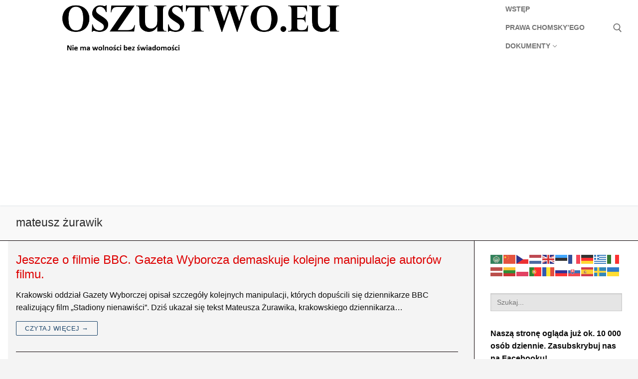

--- FILE ---
content_type: text/html; charset=UTF-8
request_url: https://www.oszustwo.eu/archives/tag/mateusz-zurawik
body_size: 19310
content:
<!doctype html>
<html lang="pl-PL">
<head>
	<meta charset="UTF-8">
	<meta name="viewport" content="width=device-width, initial-scale=1, maximum-scale=10.0, user-scalable=yes">
	<link rel="profile" href="http://gmpg.org/xfn/11">
	<title>mateusz żurawik &#8211; Oszustwo.eu</title>
<meta name='robots' content='max-image-preview:large' />
<link rel='dns-prefetch' href='//www.googletagmanager.com' />
<link rel='dns-prefetch' href='//s.w.org' />
<link rel='dns-prefetch' href='//pagead2.googlesyndication.com' />
<link rel="alternate" type="application/rss+xml" title="Oszustwo.eu &raquo; Kanał z wpisami" href="https://www.oszustwo.eu/feed" />
<link rel="alternate" type="application/rss+xml" title="Oszustwo.eu &raquo; Kanał z komentarzami" href="https://www.oszustwo.eu/comments/feed" />
<link rel="alternate" type="application/rss+xml" title="Oszustwo.eu &raquo; Kanał z wpisami otagowanymi jako mateusz żurawik" href="https://www.oszustwo.eu/archives/tag/mateusz-zurawik/feed" />
<script type="text/javascript">
window._wpemojiSettings = {"baseUrl":"https:\/\/s.w.org\/images\/core\/emoji\/14.0.0\/72x72\/","ext":".png","svgUrl":"https:\/\/s.w.org\/images\/core\/emoji\/14.0.0\/svg\/","svgExt":".svg","source":{"concatemoji":"https:\/\/www.oszustwo.eu\/wp-includes\/js\/wp-emoji-release.min.js?ver=6.0.1"}};
/*! This file is auto-generated */
!function(e,a,t){var n,r,o,i=a.createElement("canvas"),p=i.getContext&&i.getContext("2d");function s(e,t){var a=String.fromCharCode,e=(p.clearRect(0,0,i.width,i.height),p.fillText(a.apply(this,e),0,0),i.toDataURL());return p.clearRect(0,0,i.width,i.height),p.fillText(a.apply(this,t),0,0),e===i.toDataURL()}function c(e){var t=a.createElement("script");t.src=e,t.defer=t.type="text/javascript",a.getElementsByTagName("head")[0].appendChild(t)}for(o=Array("flag","emoji"),t.supports={everything:!0,everythingExceptFlag:!0},r=0;r<o.length;r++)t.supports[o[r]]=function(e){if(!p||!p.fillText)return!1;switch(p.textBaseline="top",p.font="600 32px Arial",e){case"flag":return s([127987,65039,8205,9895,65039],[127987,65039,8203,9895,65039])?!1:!s([55356,56826,55356,56819],[55356,56826,8203,55356,56819])&&!s([55356,57332,56128,56423,56128,56418,56128,56421,56128,56430,56128,56423,56128,56447],[55356,57332,8203,56128,56423,8203,56128,56418,8203,56128,56421,8203,56128,56430,8203,56128,56423,8203,56128,56447]);case"emoji":return!s([129777,127995,8205,129778,127999],[129777,127995,8203,129778,127999])}return!1}(o[r]),t.supports.everything=t.supports.everything&&t.supports[o[r]],"flag"!==o[r]&&(t.supports.everythingExceptFlag=t.supports.everythingExceptFlag&&t.supports[o[r]]);t.supports.everythingExceptFlag=t.supports.everythingExceptFlag&&!t.supports.flag,t.DOMReady=!1,t.readyCallback=function(){t.DOMReady=!0},t.supports.everything||(n=function(){t.readyCallback()},a.addEventListener?(a.addEventListener("DOMContentLoaded",n,!1),e.addEventListener("load",n,!1)):(e.attachEvent("onload",n),a.attachEvent("onreadystatechange",function(){"complete"===a.readyState&&t.readyCallback()})),(e=t.source||{}).concatemoji?c(e.concatemoji):e.wpemoji&&e.twemoji&&(c(e.twemoji),c(e.wpemoji)))}(window,document,window._wpemojiSettings);
</script>
<!-- oszustwo.eu is managing ads with Advanced Ads 1.25.1 --><script>
			advanced_ads_ready=function(){var e,t=[],n="object"==typeof document&&document,d=n&&n.documentElement.doScroll,o="DOMContentLoaded",a=n&&(d?/^loaded|^c/:/^loaded|^i|^c/).test(n.readyState);return!a&&n&&(e=function(){for(n.removeEventListener(o,e),window.removeEventListener("load",e),a=1;e=t.shift();)e()},n.addEventListener(o,e),window.addEventListener("load",e)),function(e){a?setTimeout(e,0):t.push(e)}}();		</script>
		<style type="text/css">
img.wp-smiley,
img.emoji {
	display: inline !important;
	border: none !important;
	box-shadow: none !important;
	height: 1em !important;
	width: 1em !important;
	margin: 0 0.07em !important;
	vertical-align: -0.1em !important;
	background: none !important;
	padding: 0 !important;
}
</style>
	<link rel='stylesheet' id='wp-block-library-css'  href='https://www.oszustwo.eu/wp-includes/css/dist/block-library/style.min.css?ver=6.0.1' type='text/css' media='all' />
<style id='global-styles-inline-css' type='text/css'>
body{--wp--preset--color--black: #000000;--wp--preset--color--cyan-bluish-gray: #abb8c3;--wp--preset--color--white: #ffffff;--wp--preset--color--pale-pink: #f78da7;--wp--preset--color--vivid-red: #cf2e2e;--wp--preset--color--luminous-vivid-orange: #ff6900;--wp--preset--color--luminous-vivid-amber: #fcb900;--wp--preset--color--light-green-cyan: #7bdcb5;--wp--preset--color--vivid-green-cyan: #00d084;--wp--preset--color--pale-cyan-blue: #8ed1fc;--wp--preset--color--vivid-cyan-blue: #0693e3;--wp--preset--color--vivid-purple: #9b51e0;--wp--preset--gradient--vivid-cyan-blue-to-vivid-purple: linear-gradient(135deg,rgba(6,147,227,1) 0%,rgb(155,81,224) 100%);--wp--preset--gradient--light-green-cyan-to-vivid-green-cyan: linear-gradient(135deg,rgb(122,220,180) 0%,rgb(0,208,130) 100%);--wp--preset--gradient--luminous-vivid-amber-to-luminous-vivid-orange: linear-gradient(135deg,rgba(252,185,0,1) 0%,rgba(255,105,0,1) 100%);--wp--preset--gradient--luminous-vivid-orange-to-vivid-red: linear-gradient(135deg,rgba(255,105,0,1) 0%,rgb(207,46,46) 100%);--wp--preset--gradient--very-light-gray-to-cyan-bluish-gray: linear-gradient(135deg,rgb(238,238,238) 0%,rgb(169,184,195) 100%);--wp--preset--gradient--cool-to-warm-spectrum: linear-gradient(135deg,rgb(74,234,220) 0%,rgb(151,120,209) 20%,rgb(207,42,186) 40%,rgb(238,44,130) 60%,rgb(251,105,98) 80%,rgb(254,248,76) 100%);--wp--preset--gradient--blush-light-purple: linear-gradient(135deg,rgb(255,206,236) 0%,rgb(152,150,240) 100%);--wp--preset--gradient--blush-bordeaux: linear-gradient(135deg,rgb(254,205,165) 0%,rgb(254,45,45) 50%,rgb(107,0,62) 100%);--wp--preset--gradient--luminous-dusk: linear-gradient(135deg,rgb(255,203,112) 0%,rgb(199,81,192) 50%,rgb(65,88,208) 100%);--wp--preset--gradient--pale-ocean: linear-gradient(135deg,rgb(255,245,203) 0%,rgb(182,227,212) 50%,rgb(51,167,181) 100%);--wp--preset--gradient--electric-grass: linear-gradient(135deg,rgb(202,248,128) 0%,rgb(113,206,126) 100%);--wp--preset--gradient--midnight: linear-gradient(135deg,rgb(2,3,129) 0%,rgb(40,116,252) 100%);--wp--preset--duotone--dark-grayscale: url('#wp-duotone-dark-grayscale');--wp--preset--duotone--grayscale: url('#wp-duotone-grayscale');--wp--preset--duotone--purple-yellow: url('#wp-duotone-purple-yellow');--wp--preset--duotone--blue-red: url('#wp-duotone-blue-red');--wp--preset--duotone--midnight: url('#wp-duotone-midnight');--wp--preset--duotone--magenta-yellow: url('#wp-duotone-magenta-yellow');--wp--preset--duotone--purple-green: url('#wp-duotone-purple-green');--wp--preset--duotone--blue-orange: url('#wp-duotone-blue-orange');--wp--preset--font-size--small: 13px;--wp--preset--font-size--medium: 20px;--wp--preset--font-size--large: 36px;--wp--preset--font-size--x-large: 42px;}.has-black-color{color: var(--wp--preset--color--black) !important;}.has-cyan-bluish-gray-color{color: var(--wp--preset--color--cyan-bluish-gray) !important;}.has-white-color{color: var(--wp--preset--color--white) !important;}.has-pale-pink-color{color: var(--wp--preset--color--pale-pink) !important;}.has-vivid-red-color{color: var(--wp--preset--color--vivid-red) !important;}.has-luminous-vivid-orange-color{color: var(--wp--preset--color--luminous-vivid-orange) !important;}.has-luminous-vivid-amber-color{color: var(--wp--preset--color--luminous-vivid-amber) !important;}.has-light-green-cyan-color{color: var(--wp--preset--color--light-green-cyan) !important;}.has-vivid-green-cyan-color{color: var(--wp--preset--color--vivid-green-cyan) !important;}.has-pale-cyan-blue-color{color: var(--wp--preset--color--pale-cyan-blue) !important;}.has-vivid-cyan-blue-color{color: var(--wp--preset--color--vivid-cyan-blue) !important;}.has-vivid-purple-color{color: var(--wp--preset--color--vivid-purple) !important;}.has-black-background-color{background-color: var(--wp--preset--color--black) !important;}.has-cyan-bluish-gray-background-color{background-color: var(--wp--preset--color--cyan-bluish-gray) !important;}.has-white-background-color{background-color: var(--wp--preset--color--white) !important;}.has-pale-pink-background-color{background-color: var(--wp--preset--color--pale-pink) !important;}.has-vivid-red-background-color{background-color: var(--wp--preset--color--vivid-red) !important;}.has-luminous-vivid-orange-background-color{background-color: var(--wp--preset--color--luminous-vivid-orange) !important;}.has-luminous-vivid-amber-background-color{background-color: var(--wp--preset--color--luminous-vivid-amber) !important;}.has-light-green-cyan-background-color{background-color: var(--wp--preset--color--light-green-cyan) !important;}.has-vivid-green-cyan-background-color{background-color: var(--wp--preset--color--vivid-green-cyan) !important;}.has-pale-cyan-blue-background-color{background-color: var(--wp--preset--color--pale-cyan-blue) !important;}.has-vivid-cyan-blue-background-color{background-color: var(--wp--preset--color--vivid-cyan-blue) !important;}.has-vivid-purple-background-color{background-color: var(--wp--preset--color--vivid-purple) !important;}.has-black-border-color{border-color: var(--wp--preset--color--black) !important;}.has-cyan-bluish-gray-border-color{border-color: var(--wp--preset--color--cyan-bluish-gray) !important;}.has-white-border-color{border-color: var(--wp--preset--color--white) !important;}.has-pale-pink-border-color{border-color: var(--wp--preset--color--pale-pink) !important;}.has-vivid-red-border-color{border-color: var(--wp--preset--color--vivid-red) !important;}.has-luminous-vivid-orange-border-color{border-color: var(--wp--preset--color--luminous-vivid-orange) !important;}.has-luminous-vivid-amber-border-color{border-color: var(--wp--preset--color--luminous-vivid-amber) !important;}.has-light-green-cyan-border-color{border-color: var(--wp--preset--color--light-green-cyan) !important;}.has-vivid-green-cyan-border-color{border-color: var(--wp--preset--color--vivid-green-cyan) !important;}.has-pale-cyan-blue-border-color{border-color: var(--wp--preset--color--pale-cyan-blue) !important;}.has-vivid-cyan-blue-border-color{border-color: var(--wp--preset--color--vivid-cyan-blue) !important;}.has-vivid-purple-border-color{border-color: var(--wp--preset--color--vivid-purple) !important;}.has-vivid-cyan-blue-to-vivid-purple-gradient-background{background: var(--wp--preset--gradient--vivid-cyan-blue-to-vivid-purple) !important;}.has-light-green-cyan-to-vivid-green-cyan-gradient-background{background: var(--wp--preset--gradient--light-green-cyan-to-vivid-green-cyan) !important;}.has-luminous-vivid-amber-to-luminous-vivid-orange-gradient-background{background: var(--wp--preset--gradient--luminous-vivid-amber-to-luminous-vivid-orange) !important;}.has-luminous-vivid-orange-to-vivid-red-gradient-background{background: var(--wp--preset--gradient--luminous-vivid-orange-to-vivid-red) !important;}.has-very-light-gray-to-cyan-bluish-gray-gradient-background{background: var(--wp--preset--gradient--very-light-gray-to-cyan-bluish-gray) !important;}.has-cool-to-warm-spectrum-gradient-background{background: var(--wp--preset--gradient--cool-to-warm-spectrum) !important;}.has-blush-light-purple-gradient-background{background: var(--wp--preset--gradient--blush-light-purple) !important;}.has-blush-bordeaux-gradient-background{background: var(--wp--preset--gradient--blush-bordeaux) !important;}.has-luminous-dusk-gradient-background{background: var(--wp--preset--gradient--luminous-dusk) !important;}.has-pale-ocean-gradient-background{background: var(--wp--preset--gradient--pale-ocean) !important;}.has-electric-grass-gradient-background{background: var(--wp--preset--gradient--electric-grass) !important;}.has-midnight-gradient-background{background: var(--wp--preset--gradient--midnight) !important;}.has-small-font-size{font-size: var(--wp--preset--font-size--small) !important;}.has-medium-font-size{font-size: var(--wp--preset--font-size--medium) !important;}.has-large-font-size{font-size: var(--wp--preset--font-size--large) !important;}.has-x-large-font-size{font-size: var(--wp--preset--font-size--x-large) !important;}
</style>
<link rel='stylesheet' id='ivory-search-styles-css'  href='https://www.oszustwo.eu/wp-content/plugins/add-search-to-menu/public/css/ivory-search.min.css?ver=5.5.1' type='text/css' media='all' />
<link rel='stylesheet' id='slb_core-css'  href='https://www.oszustwo.eu/wp-content/plugins/simple-lightbox/client/css/app.css?ver=2.8.1' type='text/css' media='all' />
<link rel='stylesheet' id='font-awesome-css'  href='https://www.oszustwo.eu/wp-content/themes/customify/assets/fonts/font-awesome/css/font-awesome.min.css?ver=5.0.0' type='text/css' media='all' />
<link rel='stylesheet' id='customify-style-css'  href='https://www.oszustwo.eu/wp-content/themes/customify/style.min.css?ver=0.3.6' type='text/css' media='all' />
<style id='customify-style-inline-css' type='text/css'>
.customify-container, .layout-contained, .site-framed .site, .site-boxed .site { max-width: 1700px; } .main-layout-content .entry-content > .alignwide { width: calc( 1700px - 4em ); max-width: 100vw;  }.header-top .header--row-inner,.button,button,button.button,input[type="button"],input[type="reset"],input[type="submit"],.button:not(.components-button):not(.customize-partial-edit-shortcut-button), input[type="button"]:not(.components-button):not(.customize-partial-edit-shortcut-button),input[type="reset"]:not(.components-button):not(.customize-partial-edit-shortcut-button), input[type="submit"]:not(.components-button):not(.customize-partial-edit-shortcut-button),.pagination .nav-links > *:hover,.pagination .nav-links span,.nav-menu-desktop.style-full-height .primary-menu-ul > li.current-menu-item > a, .nav-menu-desktop.style-full-height .primary-menu-ul > li.current-menu-ancestor > a,.nav-menu-desktop.style-full-height .primary-menu-ul > li > a:hover,.posts-layout .readmore-button:hover{    background-color: #184268;}.posts-layout .readmore-button {color: #184268;}.pagination .nav-links > *:hover,.pagination .nav-links span,.entry-single .tags-links a:hover, .entry-single .cat-links a:hover,.posts-layout .readmore-button,.posts-layout .readmore-button:hover{    border-color: #184268;}body{    color: #0a0a0a;}abbr, acronym {    border-bottom-color: #0a0a0a;}h2 + h3, .comments-area h2 + .comments-title, .h2 + h3, .comments-area .h2 + .comments-title, .page-breadcrumb {    border-top-color: #0a0002;}blockquote,.site-content .widget-area .menu li.current-menu-item > a:before{    border-left-color: #0a0002;}@media screen and (min-width: 64em) {    .comment-list .children li.comment {        border-left-color: #0a0002;    }    .comment-list .children li.comment:after {        background-color: #0a0002;    }}.page-titlebar, .page-breadcrumb,.posts-layout .entry-inner {    border-bottom-color: #0a0002;}.header-search-form .search-field,.entry-content .page-links a,.header-search-modal,.pagination .nav-links > *,.entry-footer .tags-links a, .entry-footer .cat-links a,.search .content-area article,.site-content .widget-area .menu li.current-menu-item > a,.posts-layout .entry-inner,.post-navigation .nav-links,article.comment .comment-meta,.widget-area .widget_pages li a, .widget-area .widget_categories li a, .widget-area .widget_archive li a, .widget-area .widget_meta li a, .widget-area .widget_nav_menu li a, .widget-area .widget_product_categories li a, .widget-area .widget_recent_entries li a, .widget-area .widget_rss li a,.widget-area .widget_recent_comments li{    border-color: #0a0002;}.header-search-modal::before {    border-top-color: #0a0002;    border-left-color: #0a0002;}@media screen and (min-width: 48em) {    .content-sidebar.sidebar_vertical_border .content-area {        border-right-color: #0a0002;    }    .sidebar-content.sidebar_vertical_border .content-area {        border-left-color: #0a0002;    }    .sidebar-sidebar-content.sidebar_vertical_border .sidebar-primary {        border-right-color: #0a0002;    }    .sidebar-sidebar-content.sidebar_vertical_border .sidebar-secondary {        border-right-color: #0a0002;    }    .content-sidebar-sidebar.sidebar_vertical_border .sidebar-primary {        border-left-color: #0a0002;    }    .content-sidebar-sidebar.sidebar_vertical_border .sidebar-secondary {        border-left-color: #0a0002;    }    .sidebar-content-sidebar.sidebar_vertical_border .content-area {        border-left-color: #0a0002;        border-right-color: #0a0002;    }    .sidebar-content-sidebar.sidebar_vertical_border .content-area {        border-left-color: #0a0002;        border-right-color: #0a0002;    }}article.comment .comment-post-author {background: #0a0a0a;}.pagination .nav-links > *,.link-meta, .link-meta a,.color-meta,.entry-single .tags-links:before, .entry-single .cats-links:before{    color: #0a0a0a;}h1, h2, h3, h4, h5, h6 { color: #dd0202;}.site-content .widget-title { color: #000651;}#page-cover {background-image: url("https://www.oszustwo.eu/wp-content/themes/customify/assets/images/default-cover.jpg");}.header-search_icon-item .header-search-modal  {border-style: solid;} .header-search_icon-item .search-field  {border-style: solid;} .dark-mode .header-search_box-item .search-form-fields, .header-search_box-item .search-form-fields  {border-style: solid;} .builder-item--primary-menu .nav-menu-desktop .primary-menu-ul > li > a  {border-style: none;} body  {background-color: #f4f4f4;} .site-content .content-area  {background-color: #f4f4f4;} /* CSS for desktop */#sidebar-secondary, #sidebar-primary, #main {padding-top: 23px;padding-bottom: 23px;}#page-cover {text-align: left;}#page-cover .page-cover-inner {min-height: 241px;}.header--row.header-top .customify-grid, .header--row.header-top .style-full-height .primary-menu-ul > li > a {min-height: 0px;}.header--row.header-main .customify-grid, .header--row.header-main .style-full-height .primary-menu-ul > li > a {min-height: 90px;}.header--row.header-bottom .customify-grid, .header--row.header-bottom .style-full-height .primary-menu-ul > li > a {min-height: 23px;}.header-menu-sidebar-inner {text-align: right;}.header--row .builder-first--nav-icon {text-align: right;}.header-search_icon-item .search-submit {margin-left: -40px;}.header-search_box-item .search-submit{margin-left: -40px;} .header-search_box-item .woo_bootster_search .search-submit{margin-left: -40px;} .header-search_box-item .header-search-form button.search-submit{margin-left:-40px;}.header--row .builder-first--primary-menu {text-align: right;}.header--row .builder-item--social-icons, .builder-item.builder-item--group .item--inner.builder-item--social-icons {margin-top: 0px;margin-right: 0px;margin-bottom: 0px;margin-left: 0px;}/* CSS for tablet */@media screen and (max-width: 1024px) { #page-cover .page-cover-inner {min-height: 250px;}.header--row .builder-first--nav-icon {text-align: right;}.header-search_icon-item .search-submit {margin-left: -40px;}.header-search_box-item .search-submit{margin-left: -40px;} .header-search_box-item .woo_bootster_search .search-submit{margin-left: -40px;} .header-search_box-item .header-search-form button.search-submit{margin-left:-40px;} }/* CSS for mobile */@media screen and (max-width: 568px) { #page-cover .page-cover-inner {min-height: 200px;}.header--row.header-top .customify-grid, .header--row.header-top .style-full-height .primary-menu-ul > li > a {min-height: 33px;}.header--row .builder-first--nav-icon {text-align: right;}.header-search_icon-item .search-submit {margin-left: -40px;}.header-search_box-item .search-submit{margin-left: -40px;} .header-search_box-item .woo_bootster_search .search-submit{margin-left: -40px;} .header-search_box-item .header-search-form button.search-submit{margin-left:-40px;} }
</style>
<script type='text/javascript' src='https://www.googletagmanager.com/gtag/js?id=UA-167564082-1' id='google_gtagjs-js' async></script>
<script type='text/javascript' id='google_gtagjs-js-after'>
window.dataLayer = window.dataLayer || [];function gtag(){dataLayer.push(arguments);}
gtag('set', 'linker', {"domains":["www.oszustwo.eu"]} );
gtag("js", new Date());
gtag("set", "developer_id.dZTNiMT", true);
gtag("config", "UA-167564082-1", {"anonymize_ip":true});
</script>
<script type='text/javascript' src='https://www.oszustwo.eu/wp-includes/js/jquery/jquery.min.js?ver=3.6.0' id='jquery-core-js'></script>
<script type='text/javascript' src='https://www.oszustwo.eu/wp-includes/js/jquery/jquery-migrate.min.js?ver=3.3.2' id='jquery-migrate-js'></script>
<link rel="https://api.w.org/" href="https://www.oszustwo.eu/wp-json/" /><link rel="alternate" type="application/json" href="https://www.oszustwo.eu/wp-json/wp/v2/tags/237" /><link rel="EditURI" type="application/rsd+xml" title="RSD" href="https://www.oszustwo.eu/xmlrpc.php?rsd" />
<link rel="wlwmanifest" type="application/wlwmanifest+xml" href="https://www.oszustwo.eu/wp-includes/wlwmanifest.xml" /> 
<meta name="generator" content="WordPress 6.0.1" />
<meta name="generator" content="Site Kit by Google 1.36.0" /><script async src="//pagead2.googlesyndication.com/pagead/js/adsbygoogle.js"></script><script>(adsbygoogle = window.adsbygoogle || []).push({"google_ad_client":"ca-pub-5256172012246571","enable_page_level_ads":true,"tag_partner":"site_kit"});</script><script data-ad-client="ca-pub-5256172012246571" async src="https://pagead2.googlesyndication.com/pagead/js/adsbygoogle.js"></script>			<style type="text/css">
					.is-form-style-1.is-form-id-5313 .is-search-input:focus,
			.is-form-style-1.is-form-id-5313 .is-search-input:hover,
			.is-form-style-1.is-form-id-5313 .is-search-input,
			.is-form-style-2.is-form-id-5313 .is-search-input:focus,
			.is-form-style-2.is-form-id-5313 .is-search-input:hover,
			.is-form-style-2.is-form-id-5313 .is-search-input,
			.is-form-style-3.is-form-id-5313 .is-search-input:focus,
			.is-form-style-3.is-form-id-5313 .is-search-input:hover,
			.is-form-style-3.is-form-id-5313 .is-search-input,
			.is-form-id-5313 .is-search-input:focus,
			.is-form-id-5313 .is-search-input:hover,
			.is-form-id-5313 .is-search-input {
                                                                                                background-color: #e5e5e5 !important;			}
                        			</style>
		</head>

<body class="archive tag tag-mateusz-zurawik tag-237 wp-custom-logo customify hfeed content-sidebar main-layout-content-sidebar sidebar_vertical_border site-full-width menu_sidebar_slide_left aa-prefix-oszus-">
<svg xmlns="http://www.w3.org/2000/svg" viewBox="0 0 0 0" width="0" height="0" focusable="false" role="none" style="visibility: hidden; position: absolute; left: -9999px; overflow: hidden;" ><defs><filter id="wp-duotone-dark-grayscale"><feColorMatrix color-interpolation-filters="sRGB" type="matrix" values=" .299 .587 .114 0 0 .299 .587 .114 0 0 .299 .587 .114 0 0 .299 .587 .114 0 0 " /><feComponentTransfer color-interpolation-filters="sRGB" ><feFuncR type="table" tableValues="0 0.49803921568627" /><feFuncG type="table" tableValues="0 0.49803921568627" /><feFuncB type="table" tableValues="0 0.49803921568627" /><feFuncA type="table" tableValues="1 1" /></feComponentTransfer><feComposite in2="SourceGraphic" operator="in" /></filter></defs></svg><svg xmlns="http://www.w3.org/2000/svg" viewBox="0 0 0 0" width="0" height="0" focusable="false" role="none" style="visibility: hidden; position: absolute; left: -9999px; overflow: hidden;" ><defs><filter id="wp-duotone-grayscale"><feColorMatrix color-interpolation-filters="sRGB" type="matrix" values=" .299 .587 .114 0 0 .299 .587 .114 0 0 .299 .587 .114 0 0 .299 .587 .114 0 0 " /><feComponentTransfer color-interpolation-filters="sRGB" ><feFuncR type="table" tableValues="0 1" /><feFuncG type="table" tableValues="0 1" /><feFuncB type="table" tableValues="0 1" /><feFuncA type="table" tableValues="1 1" /></feComponentTransfer><feComposite in2="SourceGraphic" operator="in" /></filter></defs></svg><svg xmlns="http://www.w3.org/2000/svg" viewBox="0 0 0 0" width="0" height="0" focusable="false" role="none" style="visibility: hidden; position: absolute; left: -9999px; overflow: hidden;" ><defs><filter id="wp-duotone-purple-yellow"><feColorMatrix color-interpolation-filters="sRGB" type="matrix" values=" .299 .587 .114 0 0 .299 .587 .114 0 0 .299 .587 .114 0 0 .299 .587 .114 0 0 " /><feComponentTransfer color-interpolation-filters="sRGB" ><feFuncR type="table" tableValues="0.54901960784314 0.98823529411765" /><feFuncG type="table" tableValues="0 1" /><feFuncB type="table" tableValues="0.71764705882353 0.25490196078431" /><feFuncA type="table" tableValues="1 1" /></feComponentTransfer><feComposite in2="SourceGraphic" operator="in" /></filter></defs></svg><svg xmlns="http://www.w3.org/2000/svg" viewBox="0 0 0 0" width="0" height="0" focusable="false" role="none" style="visibility: hidden; position: absolute; left: -9999px; overflow: hidden;" ><defs><filter id="wp-duotone-blue-red"><feColorMatrix color-interpolation-filters="sRGB" type="matrix" values=" .299 .587 .114 0 0 .299 .587 .114 0 0 .299 .587 .114 0 0 .299 .587 .114 0 0 " /><feComponentTransfer color-interpolation-filters="sRGB" ><feFuncR type="table" tableValues="0 1" /><feFuncG type="table" tableValues="0 0.27843137254902" /><feFuncB type="table" tableValues="0.5921568627451 0.27843137254902" /><feFuncA type="table" tableValues="1 1" /></feComponentTransfer><feComposite in2="SourceGraphic" operator="in" /></filter></defs></svg><svg xmlns="http://www.w3.org/2000/svg" viewBox="0 0 0 0" width="0" height="0" focusable="false" role="none" style="visibility: hidden; position: absolute; left: -9999px; overflow: hidden;" ><defs><filter id="wp-duotone-midnight"><feColorMatrix color-interpolation-filters="sRGB" type="matrix" values=" .299 .587 .114 0 0 .299 .587 .114 0 0 .299 .587 .114 0 0 .299 .587 .114 0 0 " /><feComponentTransfer color-interpolation-filters="sRGB" ><feFuncR type="table" tableValues="0 0" /><feFuncG type="table" tableValues="0 0.64705882352941" /><feFuncB type="table" tableValues="0 1" /><feFuncA type="table" tableValues="1 1" /></feComponentTransfer><feComposite in2="SourceGraphic" operator="in" /></filter></defs></svg><svg xmlns="http://www.w3.org/2000/svg" viewBox="0 0 0 0" width="0" height="0" focusable="false" role="none" style="visibility: hidden; position: absolute; left: -9999px; overflow: hidden;" ><defs><filter id="wp-duotone-magenta-yellow"><feColorMatrix color-interpolation-filters="sRGB" type="matrix" values=" .299 .587 .114 0 0 .299 .587 .114 0 0 .299 .587 .114 0 0 .299 .587 .114 0 0 " /><feComponentTransfer color-interpolation-filters="sRGB" ><feFuncR type="table" tableValues="0.78039215686275 1" /><feFuncG type="table" tableValues="0 0.94901960784314" /><feFuncB type="table" tableValues="0.35294117647059 0.47058823529412" /><feFuncA type="table" tableValues="1 1" /></feComponentTransfer><feComposite in2="SourceGraphic" operator="in" /></filter></defs></svg><svg xmlns="http://www.w3.org/2000/svg" viewBox="0 0 0 0" width="0" height="0" focusable="false" role="none" style="visibility: hidden; position: absolute; left: -9999px; overflow: hidden;" ><defs><filter id="wp-duotone-purple-green"><feColorMatrix color-interpolation-filters="sRGB" type="matrix" values=" .299 .587 .114 0 0 .299 .587 .114 0 0 .299 .587 .114 0 0 .299 .587 .114 0 0 " /><feComponentTransfer color-interpolation-filters="sRGB" ><feFuncR type="table" tableValues="0.65098039215686 0.40392156862745" /><feFuncG type="table" tableValues="0 1" /><feFuncB type="table" tableValues="0.44705882352941 0.4" /><feFuncA type="table" tableValues="1 1" /></feComponentTransfer><feComposite in2="SourceGraphic" operator="in" /></filter></defs></svg><svg xmlns="http://www.w3.org/2000/svg" viewBox="0 0 0 0" width="0" height="0" focusable="false" role="none" style="visibility: hidden; position: absolute; left: -9999px; overflow: hidden;" ><defs><filter id="wp-duotone-blue-orange"><feColorMatrix color-interpolation-filters="sRGB" type="matrix" values=" .299 .587 .114 0 0 .299 .587 .114 0 0 .299 .587 .114 0 0 .299 .587 .114 0 0 " /><feComponentTransfer color-interpolation-filters="sRGB" ><feFuncR type="table" tableValues="0.098039215686275 1" /><feFuncG type="table" tableValues="0 0.66274509803922" /><feFuncB type="table" tableValues="0.84705882352941 0.41960784313725" /><feFuncA type="table" tableValues="1 1" /></feComponentTransfer><feComposite in2="SourceGraphic" operator="in" /></filter></defs></svg><div id="page" class="site box-shadow">
	<a class="skip-link screen-reader-text" href="#site-content">Przejdź do treści</a>
	<a class="close is-size-medium  close-panel close-sidebar-panel" href="#">
        <span class="hamburger hamburger--squeeze is-active">
            <span class="hamburger-box">
              <span class="hamburger-inner"><span class="screen-reader-text">Menu</span></span>
            </span>
        </span>
        <span class="screen-reader-text">Zamknij</span>
        </a><header id="masthead" class="site-header header-v2"><div id="masthead-inner" class="site-header-inner">							<div  class="header-main header--row layout-full-contained"  id="cb-row--header-main"  data-row-id="main"  data-show-on="desktop mobile">
								<div class="header--row-inner header-main-inner light-mode">
									<div class="customify-container">
										<div class="customify-grid  cb-row--desktop hide-on-mobile hide-on-tablet customify-grid-middle"><div class="row-v2 row-v2-main no-center"><div class="col-v2 col-v2-left"><div class="item--inner builder-item--logo" data-section="title_tagline" data-item-id="logo" >		<div class="site-branding logo-top">
						<a href="https://www.oszustwo.eu/" class="logo-link" rel="home" itemprop="url">
				<img class="site-img-logo" src="https://www.oszustwo.eu/wp-content/uploads/2020/05/oszu.png" alt="Oszustwo.eu">
							</a>
					</div><!-- .site-branding -->
		</div><div class="item--inner builder-item--primary-menu has_menu" data-section="header_menu_primary" data-item-id="primary-menu" ><nav  id="site-navigation-main-desktop" class="site-navigation primary-menu primary-menu-main nav-menu-desktop primary-menu-desktop style-border-bottom"><ul id="menu-menu" class="primary-menu-ul menu nav-menu"><li id="menu-item--main-desktop-5137" class="menu-item menu-item-type-post_type menu-item-object-page menu-item-5137"><a href="https://www.oszustwo.eu/sample-page"><span class="link-before">Wstęp</span></a></li>
<li id="menu-item--main-desktop-4409" class="menu-item menu-item-type-post_type menu-item-object-page menu-item-4409"><a href="https://www.oszustwo.eu/prawa-chomskiego"><span class="link-before">Prawa Chomsky&#8217;ego</span></a></li>
<li id="menu-item--main-desktop-4407" class="menu-item menu-item-type-post_type menu-item-object-page menu-item-has-children menu-item-4407"><a href="https://www.oszustwo.eu/filmy-dokumentalne"><span class="link-before">Dokumenty<span class="nav-icon-angle">&nbsp;</span></span></a>
<ul class="sub-menu sub-lv-0">
	<li id="menu-item--main-desktop-4402" class="menu-item menu-item-type-post_type menu-item-object-page menu-item-4402"><a href="https://www.oszustwo.eu/filmy-dokumentalne"><span class="link-before">Filmy dokumentalne</span></a></li>
	<li id="menu-item--main-desktop-4403" class="menu-item menu-item-type-post_type menu-item-object-page menu-item-4403"><a href="https://www.oszustwo.eu/archiwum-youtube"><span class="link-before">Europa na rozdrożu – archiwum</span></a></li>
	<li id="menu-item--main-desktop-4408" class="menu-item menu-item-type-post_type menu-item-object-page menu-item-4408"><a href="https://www.oszustwo.eu/polska-na-rozdrozu-archiwum"><span class="link-before">Polska na rozdrożu – archiwum.</span></a></li>
</ul>
</li>
</ul></nav></div></div><div class="col-v2 col-v2-right"><div class="item--inner builder-item--search_icon" data-section="search_icon" data-item-id="search_icon" ><div class="header-search_icon-item item--search_icon">		<a class="search-icon" href="#">
			<span class="ic-search">
				<svg aria-hidden="true" focusable="false" role="presentation" xmlns="http://www.w3.org/2000/svg" width="20" height="21" viewBox="0 0 20 21">
					<path fill="currentColor" fill-rule="evenodd" d="M12.514 14.906a8.264 8.264 0 0 1-4.322 1.21C3.668 16.116 0 12.513 0 8.07 0 3.626 3.668.023 8.192.023c4.525 0 8.193 3.603 8.193 8.047 0 2.033-.769 3.89-2.035 5.307l4.999 5.552-1.775 1.597-5.06-5.62zm-4.322-.843c3.37 0 6.102-2.684 6.102-5.993 0-3.31-2.732-5.994-6.102-5.994S2.09 4.76 2.09 8.07c0 3.31 2.732 5.993 6.102 5.993z"></path>
				</svg>
			</span>
			<span class="ic-close">
				<svg version="1.1" id="Capa_1" xmlns="http://www.w3.org/2000/svg" xmlns:xlink="http://www.w3.org/1999/xlink" x="0px" y="0px" width="612px" height="612px" viewBox="0 0 612 612" fill="currentColor" style="enable-background:new 0 0 612 612;" xml:space="preserve"><g><g id="cross"><g><polygon points="612,36.004 576.521,0.603 306,270.608 35.478,0.603 0,36.004 270.522,306.011 0,575.997 35.478,611.397 306,341.411 576.521,611.397 612,575.997 341.459,306.011 " /></g></g></g><g></g><g></g><g></g><g></g><g></g><g></g><g></g><g></g><g></g><g></g><g></g><g></g><g></g><g></g><g></g></svg>
			</span>
			<span class="arrow-down"></span>
		</a>
		<div class="header-search-modal-wrapper">
			<form role="search" class="header-search-modal header-search-form" action="https://www.oszustwo.eu/">
				<label>
					<span class="screen-reader-text">Szukaj:</span>
					<input type="search" class="search-field" placeholder="Szukaj ..." value="" name="s" title="Szukaj:" />
				</label>
				<button type="submit" class="search-submit">
					<svg aria-hidden="true" focusable="false" role="presentation" xmlns="http://www.w3.org/2000/svg" width="20" height="21" viewBox="0 0 20 21">
						<path fill="currentColor" fill-rule="evenodd" d="M12.514 14.906a8.264 8.264 0 0 1-4.322 1.21C3.668 16.116 0 12.513 0 8.07 0 3.626 3.668.023 8.192.023c4.525 0 8.193 3.603 8.193 8.047 0 2.033-.769 3.89-2.035 5.307l4.999 5.552-1.775 1.597-5.06-5.62zm-4.322-.843c3.37 0 6.102-2.684 6.102-5.993 0-3.31-2.732-5.994-6.102-5.994S2.09 4.76 2.09 8.07c0 3.31 2.732 5.993 6.102 5.993z"></path>
					</svg>
				</button>
			</form>
		</div>
		</div></div></div></div></div><div class="cb-row--mobile hide-on-desktop customify-grid customify-grid-middle"><div class="row-v2 row-v2-main no-center"><div class="col-v2 col-v2-left"><div class="item--inner builder-item--logo" data-section="title_tagline" data-item-id="logo" >		<div class="site-branding logo-top">
						<a href="https://www.oszustwo.eu/" class="logo-link" rel="home" itemprop="url">
				<img class="site-img-logo" src="https://www.oszustwo.eu/wp-content/uploads/2020/05/oszu.png" alt="Oszustwo.eu">
							</a>
					</div><!-- .site-branding -->
		</div></div><div class="col-v2 col-v2-right"><div class="item--inner builder-item--search_icon" data-section="search_icon" data-item-id="search_icon" ><div class="header-search_icon-item item--search_icon">		<a class="search-icon" href="#">
			<span class="ic-search">
				<svg aria-hidden="true" focusable="false" role="presentation" xmlns="http://www.w3.org/2000/svg" width="20" height="21" viewBox="0 0 20 21">
					<path fill="currentColor" fill-rule="evenodd" d="M12.514 14.906a8.264 8.264 0 0 1-4.322 1.21C3.668 16.116 0 12.513 0 8.07 0 3.626 3.668.023 8.192.023c4.525 0 8.193 3.603 8.193 8.047 0 2.033-.769 3.89-2.035 5.307l4.999 5.552-1.775 1.597-5.06-5.62zm-4.322-.843c3.37 0 6.102-2.684 6.102-5.993 0-3.31-2.732-5.994-6.102-5.994S2.09 4.76 2.09 8.07c0 3.31 2.732 5.993 6.102 5.993z"></path>
				</svg>
			</span>
			<span class="ic-close">
				<svg version="1.1" id="Capa_1" xmlns="http://www.w3.org/2000/svg" xmlns:xlink="http://www.w3.org/1999/xlink" x="0px" y="0px" width="612px" height="612px" viewBox="0 0 612 612" fill="currentColor" style="enable-background:new 0 0 612 612;" xml:space="preserve"><g><g id="cross"><g><polygon points="612,36.004 576.521,0.603 306,270.608 35.478,0.603 0,36.004 270.522,306.011 0,575.997 35.478,611.397 306,341.411 576.521,611.397 612,575.997 341.459,306.011 " /></g></g></g><g></g><g></g><g></g><g></g><g></g><g></g><g></g><g></g><g></g><g></g><g></g><g></g><g></g><g></g><g></g></svg>
			</span>
			<span class="arrow-down"></span>
		</a>
		<div class="header-search-modal-wrapper">
			<form role="search" class="header-search-modal header-search-form" action="https://www.oszustwo.eu/">
				<label>
					<span class="screen-reader-text">Szukaj:</span>
					<input type="search" class="search-field" placeholder="Szukaj ..." value="" name="s" title="Szukaj:" />
				</label>
				<button type="submit" class="search-submit">
					<svg aria-hidden="true" focusable="false" role="presentation" xmlns="http://www.w3.org/2000/svg" width="20" height="21" viewBox="0 0 20 21">
						<path fill="currentColor" fill-rule="evenodd" d="M12.514 14.906a8.264 8.264 0 0 1-4.322 1.21C3.668 16.116 0 12.513 0 8.07 0 3.626 3.668.023 8.192.023c4.525 0 8.193 3.603 8.193 8.047 0 2.033-.769 3.89-2.035 5.307l4.999 5.552-1.775 1.597-5.06-5.62zm-4.322-.843c3.37 0 6.102-2.684 6.102-5.993 0-3.31-2.732-5.994-6.102-5.994S2.09 4.76 2.09 8.07c0 3.31 2.732 5.993 6.102 5.993z"></path>
					</svg>
				</button>
			</form>
		</div>
		</div></div><div class="item--inner builder-item--nav-icon" data-section="header_menu_icon" data-item-id="nav-icon" >		<a class="menu-mobile-toggle item-button is-size-desktop-medium is-size-tablet-medium is-size-mobile-medium">
			<span class="hamburger hamburger--squeeze">
				<span class="hamburger-box">
					<span class="hamburger-inner"></span>
				</span>
			</span>
			<span class="nav-icon--label hide-on-tablet hide-on-mobile">Menu</span></a>
		</div></div></div></div>									</div>
								</div>
							</div>
							<div id="header-menu-sidebar" class="header-menu-sidebar menu-sidebar-panel light-mode"><div id="header-menu-sidebar-bg" class="header-menu-sidebar-bg"><div id="header-menu-sidebar-inner" class="header-menu-sidebar-inner"><div class="builder-item-sidebar mobile-item--html"><div class="item--inner" data-item-id="html" data-section="header_html"><div class="builder-header-html-item item--html"></div></div></div><div class="builder-item-sidebar mobile-item--search_box"><div class="item--inner" data-item-id="search_box" data-section="search_box"><div class="header-search_box-item item--search_box">		<form role="search" class="header-search-form " action="https://www.oszustwo.eu/">
			<div class="search-form-fields">
				<span class="screen-reader-text">Szukaj:</span>
				
				<input type="search" class="search-field" placeholder="Szukaj..." value="" name="s" title="Szukaj:" />

							</div>
			<button type="submit" class="search-submit">
				<svg aria-hidden="true" focusable="false" role="presentation" xmlns="http://www.w3.org/2000/svg" width="20" height="21" viewBox="0 0 20 21">
					<path fill="currentColor" fill-rule="evenodd" d="M12.514 14.906a8.264 8.264 0 0 1-4.322 1.21C3.668 16.116 0 12.513 0 8.07 0 3.626 3.668.023 8.192.023c4.525 0 8.193 3.603 8.193 8.047 0 2.033-.769 3.89-2.035 5.307l4.999 5.552-1.775 1.597-5.06-5.62zm-4.322-.843c3.37 0 6.102-2.684 6.102-5.993 0-3.31-2.732-5.994-6.102-5.994S2.09 4.76 2.09 8.07c0 3.31 2.732 5.993 6.102 5.993z"></path>
				</svg>
			</button>
		</form>
		</div></div></div><div class="builder-item-sidebar mobile-item--primary-menu mobile-item--menu "><div class="item--inner" data-item-id="primary-menu" data-section="header_menu_primary"><nav  id="site-navigation-sidebar-mobile" class="site-navigation primary-menu primary-menu-sidebar nav-menu-mobile primary-menu-mobile style-border-bottom"><ul id="menu-menu" class="primary-menu-ul menu nav-menu"><li id="menu-item--sidebar-mobile-5137" class="menu-item menu-item-type-post_type menu-item-object-page menu-item-5137"><a href="https://www.oszustwo.eu/sample-page"><span class="link-before">Wstęp</span></a></li>
<li id="menu-item--sidebar-mobile-4409" class="menu-item menu-item-type-post_type menu-item-object-page menu-item-4409"><a href="https://www.oszustwo.eu/prawa-chomskiego"><span class="link-before">Prawa Chomsky&#8217;ego</span></a></li>
<li id="menu-item--sidebar-mobile-4407" class="menu-item menu-item-type-post_type menu-item-object-page menu-item-has-children menu-item-4407"><a href="https://www.oszustwo.eu/filmy-dokumentalne"><span class="link-before">Dokumenty<span class="nav-icon-angle">&nbsp;</span></span></a>
<ul class="sub-menu sub-lv-0">
	<li id="menu-item--sidebar-mobile-4402" class="menu-item menu-item-type-post_type menu-item-object-page menu-item-4402"><a href="https://www.oszustwo.eu/filmy-dokumentalne"><span class="link-before">Filmy dokumentalne</span></a></li>
	<li id="menu-item--sidebar-mobile-4403" class="menu-item menu-item-type-post_type menu-item-object-page menu-item-4403"><a href="https://www.oszustwo.eu/archiwum-youtube"><span class="link-before">Europa na rozdrożu – archiwum</span></a></li>
	<li id="menu-item--sidebar-mobile-4408" class="menu-item menu-item-type-post_type menu-item-object-page menu-item-4408"><a href="https://www.oszustwo.eu/polska-na-rozdrozu-archiwum"><span class="link-before">Polska na rozdrożu – archiwum.</span></a></li>
</ul>
</li>
</ul></nav></div></div><div class="builder-item-sidebar mobile-item--social-icons"><div class="item--inner" data-item-id="social-icons" data-section="header_social_icons"><ul class="header-social-icons customify-builder-social-icons color-default"></ul></div></div><div class="builder-item-sidebar mobile-item--button"><div class="item--inner" data-item-id="button" data-section="header_button"><a href="" class="item--button customify-btn customify-builder-btn is-icon-before">Przycisk</a></div></div></div></div></div></div></header>		<div id="page-titlebar" class="page-header--item page-titlebar ">
			<div class="page-titlebar-inner customify-container">
				<h1 class="titlebar-title h4">mateusz żurawik</h1>			</div>
		</div>
			<div id="site-content" class="site-content">
		<div class="customify-container">
			<div class="customify-grid">
				<main id="main" class="content-area customify-col-9_sm-12">
					<div class="content-inner">
	<div id="blog-posts">		<div class="posts-layout-wrapper">
			<div class="posts-layout layout--blog_column">
										<article class="entry odd post-1385 post type-post status-publish format-standard has-post-thumbnail hentry category-klamstwa-mediow category-klamstwa-polityczne tag-bbc tag-gazeta-wyborcza tag-jonathan-ornstein tag-mateusz-zurawik">
			<div class="entry-inner">
				<div class="entry-article-part entry-article-header"><h2 class="entry-title entry--item"><a href="https://www.oszustwo.eu/archives/1385" title="Jeszcze o filmie BBC. Gazeta Wyborcza demaskuje kolejne manipulacje autorów filmu." rel="bookmark" class="plain_color">Jeszcze o filmie BBC. Gazeta Wyborcza demaskuje kolejne manipulacje autorów filmu.</a></h2></div>				<div class="entry-content-data">
					<div class="entry-article-part entry-article-body"><div class="entry-excerpt entry--item"><p>Krakowski oddział Gazety Wyborczej opisał szczegóły kolejnych manipulacji, których dopuścili się dziennikarze BBC realizujący film &#8222;Stadiony nienawiści&#8221;. Dziś ukazał się tekst Mateusza Żurawika, krakowskiego dziennikarza&hellip;</p>
</div></div><div class="entry-article-part entry-article-footer only-more">		<div class="entry-readmore entry--item">
			<a class="readmore-button" href="https://www.oszustwo.eu/archives/1385" title="">Czytaj więcej &rarr;</a>
		</div><!-- .entry-content -->
		</div>				</div>
							</div>
		</article><!-- /.entry post -->
					</div>
					</div>
		</div></div><!-- #.content-inner -->
              			</main><!-- #main -->
			<aside id="sidebar-primary" class="sidebar-primary customify-col-3_sm-12">
	<div class="sidebar-primary-inner sidebar-inner widget-area">
		<section id="gtranslate-2" class="widget widget_gtranslate"><div class="gtranslate_wrapper" id="gt-wrapper-52836777"></div></section><section id="search-2" class="widget widget_search"><form  class="is-search-form is-form-style is-form-style-2 is-form-id-5313 " action="https://www.oszustwo.eu/" method="get" role="search" ><label for="is-search-input-5313"><span class="is-screen-reader-text">Search for:</span><input  type="search" id="is-search-input-5313" name="s" value="" class="is-search-input" placeholder="Szukaj..." autocomplete=off /></label></form></section><section id="text-2" class="widget widget_text">			<div class="textwidget"><p><strong>Naszą stronę ogląda już ok. 10 000 osób dziennie. Zasubskrybuj nas na Facebooku!</strong></p>
</div>
		</section><section id="media_image-2" class="widget widget_media_image"><a href="https://www.facebook.com/Oszustwo-332758513460149/"><img width="300" height="64" src="https://www.oszustwo.eu/wp-content/uploads/2020/06/fb-300x64.jpg" class="image wp-image-5315  attachment-medium size-medium" alt="" loading="lazy" style="max-width: 100%; height: auto;" srcset="https://www.oszustwo.eu/wp-content/uploads/2020/06/fb-300x64.jpg 300w, https://www.oszustwo.eu/wp-content/uploads/2020/06/fb.jpg 750w" sizes="(max-width: 300px) 100vw, 300px" /></a></section><section id="block-2" class="widget widget_block">
<div class="wp-container-1 wp-block-group"><div class="wp-block-group__inner-container">
<h2>Przegląd prasy</h2>



<p style="text-align: left;"><span style="font-family: 'arial black', 'avant garde';"><a href="https://spidersweb.pl/autoblog/polska-ma-najwiecej-aut-na-1000-osob-raport-acea/?fbclid=IwAR3Yx4SRIhqBspmDM5RVv5POy60ojmZB6e3RjQm4RG_4MCYwSvWDj2r5n7M" target="_blank" rel="noopener noreferrer">Spidersweb.pl: Przestańcie powielać bzdurę, że Polska ma najwięcej aut na 1000 osób.</a></span></p>
<p style="text-align: left;"><span style="font-family: 'arial black', 'avant garde';"><a href="https://www.money.pl/gospodarka/pracownicy-prywatnej-sluzby-zdrowia-ujawniaja-to-mamy-przemilczec-6795665975478784a.html" target="_blank" rel="noopener noreferrer">Money.pl: Pracownicy prywatnej służby zdrowia ujawniają. "To mamy przemilczeć”.</a></span></p>
<p style="text-align: left;"><span style="font-family: 'arial black', 'avant garde';"><a href="https://www.odkrywamyzakryte.com/demagog-ministerstwo-facebookowej-prawdy/" target="_blank" rel="noopener noreferrer">Odkrywamyzakryte.pl: Demagog – „polskie ministerstwo prawdy”.</a></span></p>
<p style="text-align: left;"><span style="font-family: 'arial black', 'avant garde';"><a href="https://businessinsider.com.pl/technologie/nowe-technologie/plaga-oszustw-na-blika-przechwycony-kod-ze-zrzutkapl-i-pieniadze-dostaje-zlodziej/hlm5qz8?utm_source=facebook_extra&amp;utm_medium=social&amp;utm_campaign=Facebook_vertical&amp;utm_term=autor_2&amp;fbclid=IwAR2JggNksUJ_pX_FNcY8EO6Mgp7VW1HS3Ju7ZkO3XlbvW1SUIUPiGHj8AJo" target="_blank" rel="noopener noreferrer">businessinsider.com.pl: Plaga oszustw na Blika. Przechwycony kod ze zrzutka.pl i pieniądze dostaje złodziej.</a></span></p>
<p style="text-align: left;"><span style="font-family: 'arial black', 'avant garde';"><a href="https://wydarzenia.interia.pl/raporty/raport-transport-publiczny/aktualnosci/news-nocna-walka-o-bilety-pkp-intercity-nieuwaga-slono-kosztuje,nId,6090741" target="_blank" rel="noopener noreferrer">Interia.pl: Nocna walka o bilety  InIntercity. Nieuwaga słono kosztuje.</a></span></p>
<p style="text-align: left;"><span style="font-family: 'arial black', 'avant garde';"><a href="https://forumzydowpolskichonline.org/2021/07/18/degermanizacja-holokaustu/?fbclid=IwAR17ztBGVJcnYgeJsBqKS_xCTcvRGU9phdj8XIuaZc8Z7QzRz6mXFVRZ5BY" target="_blank" rel="noopener noreferrer">Forum Żydów Polskich: Degermanizacja Holocaustu.</a></span><!--</p--></p>
<p style="text-align: left;"><span style="font-family: 'arial black', 'avant garde';"><a href="https://biznes.interia.pl/finanse/news-oszustwa-zwiazane-z-podmiana-karty-sim-rzecznik-finansowy-os,nId,4854873" target="_blank" rel="noopener noreferrer">Interia.pl: Oszustwa związane z podmianą karty SIM. Rzecznik Finansowy ostrzega.</a></span></p>
<p style="text-align: left;"><span style="font-family: 'arial black', 'avant garde';"><a href="https://www.dobreprogramy.pl/Oszustwo-na-BLIKa-nadal-aktywne.-Policja-ostrzega-a-to-niewiele-pomaga,News,111502.html" target="_blank" rel="noopener noreferrer">Dobreprogramy.pl: Oszustwo na BLIK-a nadal aktywne. Policja ostrzega, a to niewiele pomaga.</a></span></p>
<p style="text-align: left;"><span style="font-family: 'arial black', 'avant garde';"><a href="https://www.dobreprogramy.pl/InPost-wciaz-na-tapecie-oszustow-uwaga-na-falszywe-SMSy,News,110859.html" target="_blank" rel="noopener noreferrer">Dobreprogramy.pl: InPost wciąż na tapecie oszustów – uwaga na fałszywe SMS-y.</a></span></p>
<p style="text-align: left;"><span style="font-family: 'arial black', 'avant garde';"><a href="https://www.komputerswiat.pl/aktualnosci/bezpieczenstwo/uwaga-na-nowe-oszustwo-z-paczkomatami-w-tle-tak-stracisz-dane-karty-platniczej/8ygzbb9" target="_blank" rel="noopener noreferrer">Komputerswiat.pl: Uwaga na nowe oszustwo z paczkomatami w tle. Tak stracisz dane karty płatniczej.</a></span></p>
<p style="text-align: left;"><span style="font-family: 'arial black', 'avant garde';"><a href="https://www.dobreprogramy.pl/Obiecuja-Netflixa-na-rok-za-darmo.-Po-kilku-dniach-pobieraja-199-zl-z-konta,News,108960.html" target="_blank" rel="noopener noreferrer">Dobreprogramy.pl: Obiecują Netflixa na rok za darmo. Po kilku dniach pobierają 199 zł z konta.</a></span></p>
<p style="text-align: left;"><span style="font-family: 'arial black', 'avant garde';"><a href="https://www.tvp.info/48600557/strumien-600-botow-ujawniamy-jak-mozna-kupic-glosy-w-ankietach-twittera?fbclid=IwAR2VeIZkDy4bYSj9tCz5ozirZQXnIZfSrCbqZt83AasC_e22goDHbt3etCw" target="_blank" rel="noopener noreferrer">TVP Info: Strumień 600 botów. Ujawniamy, jak można kupić głosy w ankietach Twittera.</a></span></p>
<p style="text-align: left;"><span style="font-family: 'arial black', 'avant garde';"><a href="https://biznes.interia.pl/finanse/news-uokik-apeluje-do-prywatnych-placowek-medycznych-o-uczciwosc-,nId,4531605#iwa_source=special" target="_blank" rel="noopener noreferrer">Interia.pl: UOKiK o nieuczciwych dopłatach z powodu epidemii.</a></span></p>
<p style="text-align: left;"><span style="font-family: 'arial black', 'avant garde';"><a href="https://www.tysol.pl/a49489--Jako-gej-nie-zycze-sobie-uzywania-pod-znakiem-LGBT-STOP!-Oni-niszcza-nasz-wizerunek-?fbclid=IwAR3Wrj8wf3QsjqIZfW18Y3Nt85wvam5j2oJXaKufUq7ykaH3xaTYHhfh2Jk" target="_blank" rel="noopener noreferrer">Tysol: Jako gej nie życzę sobie, by LGBT wypowiadało się w moim imieniu.</a></span></p>
<p style="text-align: left;"><span style="font-family: 'arial black', 'avant garde';"><a href="https://biznes.interia.pl/finanse/news-cert-polska-ostrzega-przed-atakiem-sms-wykorzystujacym-wizer,nId,4531701" target="_blank" rel="noopener noreferrer">Interia: CERT Polska ostrzega przed fałszywym sms-em z InPost.</a></span></p>
<p style="text-align: left;"><span style="font-family: 'arial black', 'avant garde';"><a href="http://sekurak.pl/ukryty-modul-w-chrome-wlacza-po-cichu-audio-capture/" target="_blank" rel="noopener noreferrer">Sekurak.pl: Ukryty moduł w Chrome włącza po cichu audio capture.</a></span></p>
<p style="text-align: left;"><span style="font-family: 'arial black', 'avant garde';"><a href="http://zus.pox.pl/inne/raport-nik-stacje-benzynowe-oszukuja-polakow-na-miliardy-zlotych-instytucje-panstwowe-nie-reaguja.htm" target="_blank" rel="noopener noreferrer">pox.pl: Raport NIK: Stacje benzynowe oszukują Polaków na miliardy złotych. Instytucje państwowe nie reagują.</a></span></p>
<p style="text-align: left;"><span style="font-family: 'arial black', 'avant garde';"><a href="http://metro.gazeta.pl/Portfel/1,135229,17661374,Buty_Bata_za_300_zlotych_rozpadly_sie_po_pol_roku_.html?utm_source=facebook.com&amp;utm_medium=SM&amp;utm_campaign=FB_Gazeta" target="_blank" rel="noopener noreferrer">metro: Buty Bata za 300 złotych rozpadły się po pół roku. Sklep nie uznał reklamacji, bo to nie są buty do szurania po chodniku!</a></span></p>
<p style="text-align: left;"><span style="font-family: 'arial black', 'avant garde';"><a href="http://www.dziennikzachodni.pl/artykul/3790669,uwaga-wyroby-wedlinopodobne-ile-jest-szynki-w-szynce-jak-rozpoznac-prawdziwa-wedline,1,id,t,sa.html" target="_blank" rel="noopener noreferrer">Dziennik Zachodni: Uwaga! Wyroby wędlinopodobne! Ile jest szynki w szynce? Jak rozpoznać prawdziwą wędlinę?</a></span></p>
<p style="text-align: left;"><span style="font-family: 'arial black', 'avant garde';"><a href="http://niewygodne.info.pl/artykul5/02166-Ekolodzy-czy-ekoterrorysci.htm" target="_blank" rel="noopener noreferrer">Niewygodne.info.pl: Ekolodzy, czy przekupni ekoterroryści? Dostają odpowiedni przelew i nagle przestają protestować</a></span></p>
<p style="text-align: left;"><span style="font-family: 'arial black', 'avant garde';"><a href="http://niezalezna.pl/65409-wielcy-operatorzy-naciagaja-swoich-klientow-nie-daj-sie-nabrac" target="_blank" rel="noopener noreferrer">niezalezna.pl: Wielcy operatorzy naciągają swoich klientów? Nie daj się nabrać!</a></span></p>
<p style="text-align: left;"><span style="font-family: 'arial black', 'avant garde';"><a href="http://natemat.pl/85241,do-polski-trafiaja-produkty-drugiej-kategorii-nie-jestesmy-smietnikiem-europy" target="_blank" rel="noopener noreferrer">natemat.pl: Do Polski trafiają produkty drugiej kategorii? Jesteśmy śmietnikiem Europy!</a></span></p>
<p style="text-align: left;"><span style="font-family: 'arial black', 'avant garde';"><a href="http://niewygodne.info.pl/artykul4/01798-Kapitalny-przewal-emerytalny.htm" target="_blank" rel="noopener noreferrer">niewygodne.info.pl: Kapitalny przewał emerytalny: w ciągu 5 lat władza obniżyła ludziom emerytury o połowę!</a></span></p>
<p style="text-align: left;"><span style="font-family: 'arial black', 'avant garde';"><a href="http://www.fakt.pl/polityka/informator-nfz-o-kolejkach-do-lekarza-to-fikcja,artykuly,498937.html" target="_blank" rel="noopener noreferrer">Fakt: Oto jak NFZ oszukuje pacjentów!</a></span></p>
<p style="text-align: left;"><span style="font-family: 'arial black', 'avant garde';"><a href="http://wyborcza.pl/1,75248,16785409,Dlaczego_sprzet_psuje_sie_tak_szybko__Zebysmy_kupowali.html" target="_blank" rel="noopener noreferrer">wyborcza.pl: Dlaczego sprzęt psuje się tak szybko? Żebyśmy kupowali nowy.</a></span></p>
<p style="text-align: left;"><span style="font-family: 'arial black', 'avant garde';"><a href="http://warszawa.gazeta.pl/warszawa/1,34862,16581239,W_ogromnym_korku_na_Pradze_lapali_podroznych__Bo_mieli.html" target="_blank" rel="noopener noreferrer">gazeta.pl: W ogromnym korku na Pradze łapali podróżnych. Bo mieli 20-minutowe bilety</a></span></p>
<p style="text-align: left;"><span style="font-family: 'arial black', 'avant garde';"><a href="http://idziemy.com.pl/gospodarka/w-niewoli-bankow/" target="_blank" rel="noopener noreferrer">Idziemy: W niewoli banków</a></span></p>
<p style="text-align: left;"><span style="font-family: 'arial black', 'avant garde';"><a href="http://pieniadze.gazeta.pl/pieniadz/1,136159,16512835,Jesz_zupki_chinskie__Dodawany_do_nich_makaron_moze.html" target="_blank" rel="noopener noreferrer">gazeta.pl: Jesz zupki chińskie? Dodawany do nich makaron może powodować choroby serca, cukrzycę i udar mózgu</a></span></p>
<p style="text-align: left;"><span style="font-family: 'arial black', 'avant garde';"><a href="http://wyborcza.pl/1,75478,16511935,Ebola_w_Polsce__Tylko_na_Facebooku__Scamerzy_atakuja_.html" target="_blank" rel="noopener noreferrer">Tylko na Facebooku. Scamerzy atakują. Nie daj się nabrać!</a></span></p>
<p style="text-align: left;"><span style="font-family: 'arial black', 'avant garde';"><a href="http://wyborcza.pl/1,87648,16489284,Moja_handlowa_kleska__Najemca_w_galerii_stracil_pieniadze.html" target="_blank" rel="noopener noreferrer">wyborcza.pl: Pułapki galerii handlowych.</a></span></p>
<p style="text-align: left;"><span style="font-family: 'arial black', 'avant garde';"><a href="http://www.tokfm.pl/Tokfm/1,103454,16469735,Hilton_odeslal_pracownikow_z_kwitkiem__Za_prace_nawet.html" target="_blank" rel="noopener noreferrer">tokfm.pl: Pracowali w Hiltonie po 20 godzin dziennie "jak woły". Nie dostali ani złotówki.</a></span></p>
<p style="text-align: left;"><span style="font-family: 'arial black', 'avant garde';"><a href="http://technologie.gazeta.pl/internet/1,113841,16458606,USB_jest_bardziej_niebezpieczne_niz_sadzisz__Najnowsze.html" target="_blank" rel="noopener noreferrer">gazeta.pl: USB jest bardziej niebezpieczne niż sądzisz.</a></span></p>
<p style="text-align: left;"><span style="font-family: 'arial black', 'avant garde';"><a href="http://kresy24.pl/52170/falszerstwa-rosyjskiej-propagandy/" target="_blank" rel="noopener noreferrer">kresy24.pl: Fałszerstwa rosyjskiej propagandy.</a></span></p>
<p style="text-align: left;"><span style="font-family: 'arial black', 'avant garde';"><a href="http://niezalezna.pl/58100-wladza-manipuluje-terminami-odbioru-waznych-inwestycji-zobacz-na-co-poczekamy-do-wyborow" target="_blank" rel="noopener noreferrer">niezalezna.pl: Władza manipuluje terminami odbioru ważnych inwestycji. Zobacz na co poczekamy do wyborów.</a></span></p>
<p><span style="font-family: 'arial black', 'avant garde';"><a href="http://telewizjarepublika.pl/krysztopa-rosjanie-sa-doskonale-zorientowani-w-tym-co-sie-dzieje-w-polskim-internecie,9858.html" target="_blank" rel="noopener noreferrer">Telewizjarepublika.pl: Krysztopa: Rosjanie są doskonale zorientowani w tym, co się dzieje w polskim internecie. O opłaconym trollingu.</a></span></p>
<p><span style="font-family: 'arial black', 'avant garde';"><a href="http://wyborcza.pl/TylkoZdrowie/1,137474,16432127,Wizyta_u_specjalisty__Prof__David_Colquhoun__Predzej.html?utm_source=facebook.com&amp;utm_medium=SM&amp;utm_campaign=FB_Gazeta_Wyborcza" target="_blank" rel="noopener noreferrer">Wyborcza.pl: Prędzej wyplujesz raka, niż wyleczysz homeopatią</a></span></p>
<p><span style="font-family: 'arial black', 'avant garde';"><a href="http://wpolityce.pl/historia/207994-powstancy-i-oddajacy-im-czesc-poeci-nigdy-nie-wspominali-o-nazistach-caly-czas-byli-pewni-ze-napadli-na-nas-niemcy" target="_blank" rel="noopener noreferrer">wPolityce.pl: Niemcy, czy naziści?</a></span></p>
<p><span style="font-family: 'arial black', 'avant garde';"><a href="http://natemat.pl/107037,swieze-pieczywo-prosto-z-pieca-w-biedronce-lidlu-i-marketach-tak-naprawde-to-mrozona-masa-ktora-pol-roku-lezy-w-magazynie" target="_blank" rel="noopener noreferrer">NaTemat: Świeże pieczywo prosto z pieca w Biedronce i Lidlu?</a></span></p>
<p><span style="font-family: 'arial black', 'avant garde';"><a href="http://blog.gdata.pl/2014/06/spywarephone-prosto-z-chinskiej-fabryki.html" target="_blank" rel="noopener noreferrer">G Data: Spywarephone prosto z chińskiej fabryki</a></span></p>
<p><span style="font-family: 'arial black', 'avant garde';"><a href="http://pieniadze.gazeta.pl/pieniadz/56,136156,16201564,Reserved__House__Cropp__Mohito__Esotiq_i_Henderson,,1.html" target="_blank" rel="noopener noreferrer">Gazeta.pl: Myślisz, że kupujesz w zagranicznym sklepie? Mylisz się.</a></span></p>
<p><span style="font-family: 'arial black', 'avant garde';"><a href="http://wolna-polska.pl/wiadomosci/nowe-zaroweczki-oszczedzaja-energie-ludzkie-zdrowie-2014-05" target="_blank" rel="noopener noreferrer">WolnaPolska: Nowe żaróweczki – oszczędzają energię ale nie ludzkie zdrowie.</a></span></p>
<p><span style="font-family: 'arial black', 'avant garde';"><a href="http://pieniadze.gazeta.pl/pieniadz/1,136156,15774131,Jedna_rzodkiewka_na_16_serkow_Turek__Firma___Nie_widzimy.html" target="_blank" rel="noopener noreferrer">Gazeta.pl: Jedna rzodkiewka na 16 serków Turek.</a></span></p>
<p><span style="font-family: 'arial black', 'avant garde';"><a href="http://warszawa.gazeta.pl/warszawa/1,34862,15470269,Narzekaj__ale_plac__Telefon_19_115_to_kosztowna_pulapka.html#LokWawTxt" target="_blank" rel="noopener noreferrer">Gazeta.pl: Telefon 19 115 to kosztowna pułapka.</a></span></p>
<p><span style="font-family: 'arial black', 'avant garde';"><a href="http://zmianynaziemi.pl/wiadomosc/kilka-globalnych-korporacji-kontroluje-sprzedaz-niemal-wszystkich-produktow/" target="_blank" rel="noopener noreferrer">Zmianynaziemi.pl: Iluzja wyboru - kilka globalnych korporacji kontroluje sprzedaż niemal wszystkich produktów</a></span></p>
<p><span style="font-family: 'arial black', 'avant garde';"><a href="http://ewastankiewicz.wordpress.com/2013/10/29/proceder-werbowania-agentow-trolli-w-sieci/" target="_blank" rel="noopener noreferrer">Ewa Stankiewicz Blog: Proceder werbowania agentów/ trolli w sieci</a></span></p>
<p><span style="font-family: 'arial black', 'avant garde';"><a href="http://pieniadze.fakt.pl/ta-pompuje-sie-schab-zelem,artykuly,424182,1.html" target="_blank" rel="noopener noreferrer">Fakt: Tak pompuje się schab</a></span></p>
<p><span style="font-family: 'arial black', 'avant garde';"><a href="http://zmianynaziemi.pl/wideo/w-markowych-szamponach-znaleziono-niebezpieczne-substancje-rakotworcze" target="_blank" rel="noopener noreferrer">Zmianynaziemi.pl: Rakotwórcze szampony</a></span></p>
<p><span style="font-family: 'arial black', 'avant garde';"><a href="http://www.hotmoney.pl/Rezygnujesz-z-NC-Uwazaj-na-kruczki-w-umowach-a31828" target="_blank" rel="noopener noreferrer">Hotmoney.pl: Pułapki NC+</a></span></p>
<p><span style="font-family: 'arial black', 'avant garde';"><a href="http://wiadomosci.wp.pl/kat,1342,title,Rzad-Donalda-Tuska-idzie-na-wojne-ze-spoleczenstwem,wid,15946011,wiadomosc.html?ticaid=1113c7&amp;_ticrsn=3" target="_blank" rel="noopener noreferrer">Wirtualna Polska: Rząd Donalda Tuska idzie na wojnę ze społeczeństwem</a></span></p>
<p><span style="font-family: 'arial black', 'avant garde';"><a href="http://www.rp.pl/artykul/1036688.html#.UgIkNHaCIFk.facebook" target="_blank" rel="noopener noreferrer">Rzeczpospolita: Kserokopiarkom nie można ufać</a></span></p>
<p><span style="font-family: 'arial black', 'avant garde';"><a href="http://wyborcza.pl/1,75398,14343520,Sprzedawcy_manipulanci__Polak_na_zakupach_jest__smart__.html?utm_source=facebook.com&amp;utm_medium=SM&amp;utm_campaign=FB_Gazeta_Wyborcza" target="_blank" rel="noopener noreferrer">Wyborcza.pl: Sprzedawcy manipulanci</a></span></p>
<p><span style="font-family: 'arial black', 'avant garde';"><a href="http://wyborcza.biz/biznes/1,101716,14274363,Downsizing___Biedronki_sposob_na_handel.html" target="_blank" rel="noopener noreferrer">Wyborcza.biz: Downsizing - Biedronki sposób na handel</a></span></p>
<p><span style="font-family: 'arial black', 'avant garde';"><a href="http://natemat.pl/69255,wykopana-prawda-druga-strona-historii-norwezki-skazanej-w-dubaju" target="_blank" rel="noopener noreferrer">NaTemat: Wykopana prawda</a></span></p>
<p><span style="font-family: 'arial black', 'avant garde';"><a href="http://www.pcformat.pl/Znow-cos-knuja,a,2814" target="_blank" rel="noopener noreferrer">PC Format: ACTA - Znów coś knują</a></span></p>
<p><span style="font-family: 'arial black', 'avant garde';"><a href="http://zmianynaziemi.pl/wiadomosc/rakotworczy-srodek-znajdowal-sie-w-popularnym-szamponie-dla-dzieci" target="_blank" rel="noopener noreferrer">Zmianynaziemi.pl: Rakotwórczy środek w szamponie dla dzieci</a></span></p>
<p><span style="font-family: 'arial black', 'avant garde';"><a href="http://wpolityce.pl/wydarzenia/54463-francuzi-nie-przestaja-protestowac-przeciw-tzw-malzenstwom-homoseksualnym-paryskie-ulice-znow-zapelnione-manifestujacymii/" target="_blank" rel="noopener noreferrer">wPolityce.pl: Matematyka dziennikarzy TVN</a></span></p>
<p><span style="font-family: 'arial black', 'avant garde';"><a href="http://zielonyzagonek.pl/toksyczne-dzieci/" target="_blank" rel="noopener noreferrer">Zielonyzagonek.pl: TOKSYCZNE DZIECI</a></span></p>
<p><span style="font-family: 'arial black', 'avant garde';"><a href="http://www.polskieradio.pl/7/163/Artykul/829634,Buleczka-na-zdrowie-Lepiej-poczytaj-etykiety" target="_blank" rel="noopener noreferrer">Polskie Radio 1: Bułeczka na zdrowie? Lepiej poczytaj etykiety</a></span></p>
<p><span style="font-family: 'arial black', 'avant garde';"><a href="http://bloombergbusinessweek.pl/artykul/950394,1001529-Zalewa-nas-fala-falszowanej-zywnosci.html?p=1" target="_blank" rel="noopener noreferrer">Bloomberg Businessweek: Zalewa nas fala fałszowanej żywności.</a></span></p>
<p><span style="font-family: 'arial black', 'avant garde';"><a href="http://www.mpolska24.pl/blogi/post/4184/miliony-zyja-w-nedzy-dlaczego-polacy-ubozeja" target="_blank" rel="noopener noreferrer">mPolska24.pl: Jesteśmy okłamywani co do przyczyn naszej nędzy. Na każdym kroku sączy się do naszych głów propagandę. Nie wierzcie mediom - wierzcie sobie.</a></span></p>
<p><span style="font-family: 'arial black', 'avant garde';"><a href="http://wgospodarce.pl/informacje/2381-arimr-oszusci-naciagaja-rolnikow" target="_blank" rel="noopener noreferrer">wGospodarce: ARiMR: Oszuści naciągają rolników</a></span></p>
<p><span style="font-family: 'arial black', 'avant garde';"><a href="http://www.fakt.pl/Falszywy-majster-okradl-mi-pralke-Wezwany-na-miejsce-fachowiec-zamiast-pralke-naprawic-okradl-ja-ze-sprawnych-czesci-Pani-Magdalena-zawiadomila-o-sprawie-policj,artykuly,198713,1.html" target="_blank" rel="noopener noreferrer">Fakt: Fałszywy majster ukradł mi części do pralki</a></span></p>
<p><span style="font-family: 'arial black', 'avant garde';"><a href="http://auto.dziennik.pl/drogi/artykuly/414014,rzad-wie-jak-uratowac-budzet-statystyczny-polak-zaplaci-ponad-500-zl-kary.html">Dziennik: Policja w służbie fiskusa</a></span></p>
<p><span style="font-family: 'arial black', 'avant garde';"><a href="http://www.sfora.pl/Uwazaj-na-oszustow-telefonicznych-Kradna-w-calej-Polsce-a49901">Sfora.pl: Uważaj na telefonicznych oszustów!</a></span></p>
<p><span style="font-family: 'arial black', 'avant garde';"><a href="http://natemat.pl/41487,washington-post-obnaza-nieuczciwosc-naukowcow-koncerny-farmaceutyczne-finansuja-niezalezne-badania">NaTemat.pl: Koncerny farmaceutyczne finansują "niezależne" badania.</a></span></p>
<p><span style="font-family: 'arial black', 'avant garde';"><a href="http://nwonews.pl/artykul,1658,Polskie-produkty-zawierajace-GMO-Czarna-lista#.ULX3l6dx80s.facebook">NWONEWS.pl: Polskie produkty zawierające GMO.</a></span></p>
<p><span style="font-family: 'arial black', 'avant garde';"><a href="http://fakty.interia.pl/swiat/news/grozne-toksyny-na-odziezy-znanych-marek,1865556,4">Interia.pl: Rakotwórcze toksyny na odzieży z Zary</a></span></p>
<p><span style="font-family: 'arial black', 'avant garde';"><a href="http://wpolityce.pl/artykuly/40206-gazeta-wyborcza-8-listopada-piec-reklam-prywatnych-trzydziesci-publicznych-i-to-jakich-np-zuzytego-oleju-i-zlomu">wPolityce.pl: Rządowy biznes Gazety Wyborczej</a></span></p>
<p><span style="font-family: 'arial black', 'avant garde';"><a href="http://wiadomosci.wp.pl/title,Lepper-Petelicki-Mus-Ich-bliscy-nie-wierza-w-samobojstwa,wid,15067652,wiadomosc.html?ticaid=1f7c0">Wirtualna Polska: Lepper, Petelicki, Muś... Ich bliscy nie wierzą w samobójstwa</a></span></p>
<p><span style="font-family: 'arial black', 'avant garde';"><a href="http://obserwator.natemat.pl/34801,po-co-budujemy-drogi-dla-czolgow-za-setki-milionow-zlotych">Natemat.pl.: Drogi dla czołgów.</a></span></p>
<p><span style="font-family: 'arial black', 'avant garde';"><a href="http://wpolityce.pl/artykuly/36983-tak-sie-w-tvp-pokazuje-lidera-opozycji-a-tak-szefa-zaprzyjaznionej-partii-i-zarazem-premiera-zobacz-manipulacje-po-debacie-gospodarczej/">wPolityce.pl.: Jak manipulują "Wiadomości" TVP.</a></span></p>
<p><span style="font-family: 'arial black', 'avant garde';"><a href="http://www.wprost.pl/ar/347408/To-on-zabral-ci-zarowke/">Wprost.: To on zabrał Ci żarówkę.</a></span></p>
<p><span style="font-family: 'arial black', 'avant garde';"><a href="http://antyweb.pl/o-mistrzach-spamu-na-facebooku-najlepsi-maja-juz-dane-od-milionow-polakow-jak-dlugo-beda-tolerowani/">e-tygodnik.pl.: ZUS - największa piramida finansowa.</a></span></p>
<p><span style="font-family: 'arial black', 'avant garde';"><a href="http://antyweb.pl/o-mistrzach-spamu-na-facebooku-najlepsi-maja-juz-dane-od-milionow-polakow-jak-dlugo-beda-tolerowani/">Antyweb: O mistrzach kradzieży danych na Facebooku.</a></span></p>
<p><span style="font-family: 'arial black', 'avant garde';"><a href="http://wiadomosci.gazeta.pl/wiadomosci/1,114871,12379765,Czy_suplementy__ktore_bierzesz__rzeczywiscie_dzialaja_.html?utm_source=facebook.com&amp;utm_medium=SM&amp;utm_campaign=FB_Gazeta">Gazeta.pl: Suplementy witaminowe to fikcja?</a></span></p>
<p><span style="font-family: 'arial black', 'avant garde';"><a href="http://www.rp.pl/artykul/10,926569-Ruszylo--polskie-WikiLeaks-.html">Rzeczpospolita: Ruszyło polskie Wikileaks</a></span></p>
<p><span style="font-family: 'arial black', 'avant garde';"><a href="http://wpolityce.pl/wydarzenia/34600-jak-dziala-tvn-ojciec-rydzyk-powiedzial-oszukany-zrobili-z-tego-oszusta-i-wmontowuja-oklaski-gdzie-trzeba">wPolityce: Jak działa TVN</a></span></p>
<p><span style="font-family: 'arial black', 'avant garde';"><a href="http://wyborcza.pl/1,75248,12222752,Jak_udramatyzowac_wojne_przy_uzyciu_Photoshopa.html?utm_source=facebook.com&amp;utm_medium=SM&amp;utm_campaign=FB_Gazeta_Wyborcza" target="_blank" rel="noopener noreferrer">Wyborcza: Jak udramatyzować wojnę przy użyciu Photoshopa.</a></span></p>
<p><span style="font-family: 'arial black', 'avant garde';"><a href="http://niezalezna.pl/31220-nasz-news-rzad-oszukal-podwykonawcow" target="_blank" rel="noopener noreferrer">Niezalezna.pl: Podwykonawcy znów oszukani.</a></span></p>
<p><span style="font-family: 'arial black', 'avant garde';"><a href="http://www.dziennikpolski24.pl/pl/magazyny/magazyn-piatek/1232232-zabojczo-usmiechniety-klient.html,0:pag:5,0:pag:1#nav0" target="_blank" rel="noopener noreferrer">Dziennik Polski: Zabójczo uśmiechnięty klient - o wszechobecnej manipulacji</a></span></p>
<p><span style="font-family: 'arial black', 'avant garde';"><a href="http://wpolityce.pl/wydarzenia/32264-wedlug-rady-etyki-mediow-pracownicy-programow-informacyjnych-tzw-faktow-to-kreatorzy-medialnej-rzeczywistosci-politycznejl" target="_blank" rel="noopener noreferrer">wPolityce.pl: Rada Etyki Mediów przyznaje - w TVN pracują kreatorzy medialnej rzeczywistości, a nie dziennikarze</a></span></p>
<p><span style="font-family: 'arial black', 'avant garde';"><a href="http://biznes.onet.pl/srodek-na-wszy-w-lodach-sprawdzilismy-czy-to-prawd,18494,5188157,1,news-detal" target="_blank" rel="noopener noreferrer">Onet: Środek na wszy jest jednak w lodach?</a></span></p>
<p><span style="font-family: 'arial black', 'avant garde';"><a href="http://niezalezna.pl/30882-wlk-brytania-usmiercaja-tysiace-pacjentow" target="_blank" rel="noopener noreferrer">Niezalezna.pl: Uśmiercają tysiące pacjentów</a></span></p>
<p><span style="font-family: 'arial black', 'avant garde';"><a href="http://wpolityce.pl/dzienniki/dziennik-jerzego-wasiukiewicza/31449-policyjne-panstwo-po-prezydencka-nowelizacja-ustawy-o-zgromadzeniach-jest-zagrywka-iscie-perfidna-kolejnym-krokiem-do-niszczenia-spoleczenstwa-obywatelskiego" target="_blank" rel="noopener noreferrer">wPolityce.pl: Policyjne państwo PO</a></span></p>
<p><span style="font-family: 'arial black', 'avant garde';"><a href="http://wpolityce.pl/artykuly/31227-demokracja-bez-mozliwosci-swobodnej-krytyki-rzadzacych-bez-kontroli-spolecznej-ich-poczynan-staje-sie-fasada" target="_blank" rel="noopener noreferrer">wPolityce.pl: Fasadowa demokracja</a></span></p>
<p><span style="font-family: 'arial black', 'avant garde';"><a href="http://www.pb.pl/2626592,73076,forint-z-piekla-do-nieba-wykres-dnia" target="_blank" rel="noopener noreferrer">Puls Biznesu: Upadek złotówki zawsze tłumaczą forintem. A teraz co powiedzą?</a></span></p>
<p><span style="font-family: 'arial black', 'avant garde';"><a href="http://www.se.pl/multimedia/galeria/88599/173995/ostatnie-zdjecia-generaa-sawomira-petelickiego-czy-tak-wyglada-samobojca/" target="_blank" rel="noopener noreferrer">SE: Czy tak wygląda samobójca?</a></span> <span style="font-family: 'arial black', 'avant garde';"><a href="http://lukaszwarzecha.salon24.pl/428242,list-otwarty-do-wojciecha-maziarskiego" target="_blank" rel="noopener noreferrer">Salon24: List otwarty do Wojciecha Maziarskiego</a></span> <span style="font-family: 'arial black', 'avant garde';"><a href="http://wpolityce.pl/wydarzenia/30530-krakow-zada-sprostowan-od-uefa-i-holenderskich-mediow-w-sprawie-wyssanych-z-palca-doniesien-o-rzekomych-rasistowskich-ekscesachl" target="_blank" rel="noopener noreferrer">wPolityce.pl: Prezydent Krakowa żąda sprostowania kłamstw o rzekomym rasiźmie</a></span></p>
<p><span style="font-family: 'arial black', 'avant garde';"><a href="http://wiadomosci.gazeta.pl/wiadomosci/1,114883,11939931,Tomasz_Zimoch__Nie_ma_nic_przeciwko_takim_filmom.html?utm_medium=SM&amp;utm_campaign=FB_Gazeta&amp;utm_source=facebook.com">Gazeta.pl: Internauci żądają nadania klipu przez TVP</a></span></p>
<p><span style="font-family: 'arial black', 'avant garde';"><a href="http://www.polskatimes.pl/artykul/591525,w-stadionach-nienawisci-bbc-swiadomie-propagowala-strach-i,id,t.html#czytaj_dalej">Polska the Times: Protest Jonathana Orsteina przeciw manipulacji BBC</a></span></p>
<p><span style="font-family: 'arial black', 'avant garde';"><a href="http://zmianynaziemi.pl/wiadomosc/czym-jest-islandzka-rewolucja-dlaczego-nie-slyszymy-o-tym-w-mediach">Zmiany na Ziemi: Dlaczego nic nie słyszymy o rewolucji w Islandii?</a></span></p>
<p><span style="font-family: 'arial black', 'avant garde';"><a href="http://niezalezna.pl/28814-znow-manipulacja-mediow-goebbels-bylby-dumny">Niezalezna.pl: Znów manipulacja mediów</a></span></p>
<p><span style="font-family: 'arial black', 'avant garde';"><a href="http://www.pch24.pl/uluda-demokracji,2679,i.html" target="_blank" rel="noopener noreferrer">Ułuda demokracji</a></span></p>
<p><span style="font-family: 'arial black', 'avant garde';"><a href="http://wpolityce.pl/dzienniki/jak-jest-naprawde/28756-ta-nieznosna-imitacyjnosc-to-ciagle-udawanie-to-w-obecnej-propagandzie-gorsze-i-bardziej-szkodliwe-niz-ciagla-agresja" target="_blank" rel="noopener noreferrer">wPolityce.pl: Ta nieznośna imitacyjność</a></span></p>
<p><span style="font-family: 'arial black', 'avant garde';"><a href="http://natemat.pl/13101,gasnace-papierosy-owocowe-ziemniaki-i-marmolada-tylko-z-cytrusow-czyli-szesc-najbardziej-absurdalnych-przepisow-ue" target="_blank" rel="noopener noreferrer">Natemat.pl: Gasnące papierosy i inne bzdurne pomysły UE</a></span></p>
<p><span style="font-family: 'arial black', 'avant garde';"><a href="http://wpolityce.pl/wydarzenia/28134-ujawniamy-men-sie-nie-cofnal-pelen-manipulacji-podrecznik-dopuszczony-do-szkol-znamy-nazwiska-recenzentow" target="_blank" rel="noopener noreferrer">wPolityce.pl: Mimo protestów MEN dopuścił do użytku skandaliczny podręcznik. Nazwiska recenzentów udało się poznać.</a></span></p>
<p><span style="font-family: 'arial black', 'avant garde';"><a href="http://orwellsky.blogspot.com/2012/04/objawy-kryzysu-w-europie-jest-gorzej.html" target="_blank" rel="noopener noreferrer">Kryzys w Europie - jest gorzej niż myślimy</a></span></p>
</div></div>
</section>	</div>
</aside><!-- #sidebar-primary -->
		</div><!-- #.customify-grid -->
	</div><!-- #.customify-container -->
</div><!-- #content -->
<footer class="site-footer" id="site-footer">							<div  class="footer-main footer--row layout-full-contained"  id="cb-row--footer-main"  data-row-id="main"  data-show-on="desktop">
								<div class="footer--row-inner footer-main-inner dark-mode">
									<div class="customify-container">
										<div class="customify-grid  customify-grid-top"><div class="customify-col-3_md-3_sm-6_xs-12 builder-item builder-first--footer-1" data-push-left="_sm-0"><div class="item--inner builder-item--footer-1" data-section="sidebar-widgets-footer-1" data-item-id="footer-1" ><div class="widget-area"><section id="custom_html-3" class="widget_text widget widget_custom_html"><div class="textwidget custom-html-widget"><script data-ad-client="ca-pub-5256172012246571" async src="https://pagead2.googlesyndication.com/pagead/js/adsbygoogle.js"></script></div></section></div></div></div></div>									</div>
								</div>
							</div>
														<div  class="footer-bottom footer--row layout-full-contained"  id="cb-row--footer-bottom"  data-row-id="bottom"  data-show-on="desktop">
								<div class="footer--row-inner footer-bottom-inner dark-mode">
									<div class="customify-container">
										<div class="customify-grid  customify-grid-top"><div class="customify-col-12_md-12_sm-12_xs-12 builder-item builder-first--footer_copyright" data-push-left="_sm-0"><div class="item--inner builder-item--footer_copyright" data-section="footer_copyright" data-item-id="footer_copyright" ><div class="builder-footer-copyright-item footer-copyright"><p>Prawa autorskie &copy; 2026 Oszustwo.eu &#8211; Wspierany przez  <a href="https://pressmaximum.com/customify">Customify</a>.</p>
</div></div></div></div>									</div>
								</div>
							</div>
							</footer></div><!-- #page -->

<style>.wp-container-1 > .alignleft { float: left; margin-inline-start: 0; margin-inline-end: 2em; }.wp-container-1 > .alignright { float: right; margin-inline-start: 2em; margin-inline-end: 0; }.wp-container-1 > .aligncenter { margin-left: auto !important; margin-right: auto !important; }</style>
<script type='text/javascript' id='customify-themejs-js-extra'>
/* <![CDATA[ */
var Customify_JS = {"is_rtl":"","css_media_queries":{"all":"%s","desktop":"%s","tablet":"@media screen and (max-width: 1024px) { %s }","mobile":"@media screen and (max-width: 568px) { %s }"},"sidebar_menu_no_duplicator":"0"};
/* ]]> */
</script>
<script type='text/javascript' src='https://www.oszustwo.eu/wp-content/themes/customify/assets/js/theme.min.js?ver=0.3.6' id='customify-themejs-js'></script>
<script type='text/javascript' id='ivory-search-scripts-js-extra'>
/* <![CDATA[ */
var IvorySearchVars = {"is_analytics_enabled":"1"};
/* ]]> */
</script>
<script type='text/javascript' src='https://www.oszustwo.eu/wp-content/plugins/add-search-to-menu/public/js/ivory-search.min.js?ver=5.5.1' id='ivory-search-scripts-js'></script>
<script type='text/javascript' id='gt_widget_script_52836777-js-before'>
window.gtranslateSettings = /* document.write */ window.gtranslateSettings || {};window.gtranslateSettings['52836777'] = {"default_language":"pl","languages":["ar","zh-CN","cs","nl","en","et","fr","de","el","it","lv","lt","pl","pt","ro","ru","sk","es","sv","uk"],"url_structure":"none","flag_style":"2d","flag_size":24,"wrapper_selector":"#gt-wrapper-52836777","alt_flags":[],"horizontal_position":"inline","flags_location":"https:\/\/www.oszustwo.eu\/wp-content\/plugins\/gtranslate\/flags\/"};
</script><script src="https://www.oszustwo.eu/wp-content/plugins/gtranslate/js/flags.js?ver=6.0.1" data-no-minify="1" data-gt-orig-url="/archives/tag/mateusz-zurawik" data-gt-orig-domain="www.oszustwo.eu" data-gt-widget-id="52836777" defer></script><script type="text/javascript" id="slb_context">/* <![CDATA[ */if ( !!window.jQuery ) {(function($){$(document).ready(function(){if ( !!window.SLB ) { {$.extend(SLB, {"context":["public","user_guest"]});} }})})(jQuery);}/* ]]> */</script>

</body>
</html>


--- FILE ---
content_type: text/html; charset=utf-8
request_url: https://www.google.com/recaptcha/api2/aframe
body_size: 267
content:
<!DOCTYPE HTML><html><head><meta http-equiv="content-type" content="text/html; charset=UTF-8"></head><body><script nonce="UpVIVhhDLodiDJh3EHMMBQ">/** Anti-fraud and anti-abuse applications only. See google.com/recaptcha */ try{var clients={'sodar':'https://pagead2.googlesyndication.com/pagead/sodar?'};window.addEventListener("message",function(a){try{if(a.source===window.parent){var b=JSON.parse(a.data);var c=clients[b['id']];if(c){var d=document.createElement('img');d.src=c+b['params']+'&rc='+(localStorage.getItem("rc::a")?sessionStorage.getItem("rc::b"):"");window.document.body.appendChild(d);sessionStorage.setItem("rc::e",parseInt(sessionStorage.getItem("rc::e")||0)+1);localStorage.setItem("rc::h",'1769807420141');}}}catch(b){}});window.parent.postMessage("_grecaptcha_ready", "*");}catch(b){}</script></body></html>